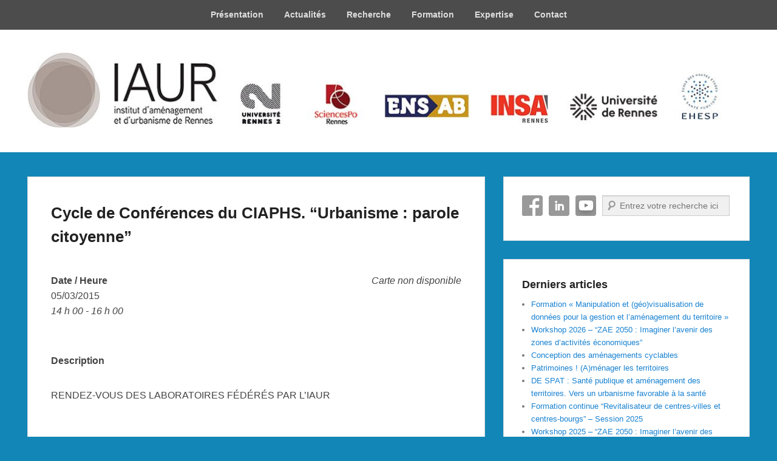

--- FILE ---
content_type: text/html; charset=UTF-8
request_url: http://www.iaur.fr/agenda/cycle-de-conferences-du-ciaphs-urbanisme-parole-citoyenne/?id=2126790825&ajaxCalendar=1&mo=04&yr=2024
body_size: 19284
content:
<!DOCTYPE html>
<html lang="fr-FR" prefix="og: http://ogp.me/ns# fb: http://ogp.me/ns/fb#">
<head>
<meta charset="UTF-8" />
<link rel="profile" href="http://gmpg.org/xfn/11" />
<link rel="pingback" href="http://www.iaur.fr/xmlrpc.php" />
<title>Cycle de Conférences du CIAPHS. &#8220;Urbanisme : parole citoyenne&#8221; &#8211; IAUR</title>
<meta name='robots' content='max-image-preview:large' />
	<style>img:is([sizes="auto" i], [sizes^="auto," i]) { contain-intrinsic-size: 3000px 1500px }</style>
	<meta name="viewport" content="width=device-width, initial-scale=1.0"><link rel='dns-prefetch' href='//www.iaur.fr' />
<link rel='dns-prefetch' href='//cdnjs.cloudflare.com' />
<link rel="alternate" type="application/rss+xml" title="IAUR &raquo; Flux" href="https://www.iaur.fr/feed/" />
<link rel="alternate" type="application/rss+xml" title="IAUR &raquo; Flux des commentaires" href="https://www.iaur.fr/comments/feed/" />
<script type="text/javascript">
/* <![CDATA[ */
window._wpemojiSettings = {"baseUrl":"https:\/\/s.w.org\/images\/core\/emoji\/16.0.1\/72x72\/","ext":".png","svgUrl":"https:\/\/s.w.org\/images\/core\/emoji\/16.0.1\/svg\/","svgExt":".svg","source":{"concatemoji":"http:\/\/www.iaur.fr\/wp-includes\/js\/wp-emoji-release.min.js?ver=6.8.3"}};
/*! This file is auto-generated */
!function(s,n){var o,i,e;function c(e){try{var t={supportTests:e,timestamp:(new Date).valueOf()};sessionStorage.setItem(o,JSON.stringify(t))}catch(e){}}function p(e,t,n){e.clearRect(0,0,e.canvas.width,e.canvas.height),e.fillText(t,0,0);var t=new Uint32Array(e.getImageData(0,0,e.canvas.width,e.canvas.height).data),a=(e.clearRect(0,0,e.canvas.width,e.canvas.height),e.fillText(n,0,0),new Uint32Array(e.getImageData(0,0,e.canvas.width,e.canvas.height).data));return t.every(function(e,t){return e===a[t]})}function u(e,t){e.clearRect(0,0,e.canvas.width,e.canvas.height),e.fillText(t,0,0);for(var n=e.getImageData(16,16,1,1),a=0;a<n.data.length;a++)if(0!==n.data[a])return!1;return!0}function f(e,t,n,a){switch(t){case"flag":return n(e,"\ud83c\udff3\ufe0f\u200d\u26a7\ufe0f","\ud83c\udff3\ufe0f\u200b\u26a7\ufe0f")?!1:!n(e,"\ud83c\udde8\ud83c\uddf6","\ud83c\udde8\u200b\ud83c\uddf6")&&!n(e,"\ud83c\udff4\udb40\udc67\udb40\udc62\udb40\udc65\udb40\udc6e\udb40\udc67\udb40\udc7f","\ud83c\udff4\u200b\udb40\udc67\u200b\udb40\udc62\u200b\udb40\udc65\u200b\udb40\udc6e\u200b\udb40\udc67\u200b\udb40\udc7f");case"emoji":return!a(e,"\ud83e\udedf")}return!1}function g(e,t,n,a){var r="undefined"!=typeof WorkerGlobalScope&&self instanceof WorkerGlobalScope?new OffscreenCanvas(300,150):s.createElement("canvas"),o=r.getContext("2d",{willReadFrequently:!0}),i=(o.textBaseline="top",o.font="600 32px Arial",{});return e.forEach(function(e){i[e]=t(o,e,n,a)}),i}function t(e){var t=s.createElement("script");t.src=e,t.defer=!0,s.head.appendChild(t)}"undefined"!=typeof Promise&&(o="wpEmojiSettingsSupports",i=["flag","emoji"],n.supports={everything:!0,everythingExceptFlag:!0},e=new Promise(function(e){s.addEventListener("DOMContentLoaded",e,{once:!0})}),new Promise(function(t){var n=function(){try{var e=JSON.parse(sessionStorage.getItem(o));if("object"==typeof e&&"number"==typeof e.timestamp&&(new Date).valueOf()<e.timestamp+604800&&"object"==typeof e.supportTests)return e.supportTests}catch(e){}return null}();if(!n){if("undefined"!=typeof Worker&&"undefined"!=typeof OffscreenCanvas&&"undefined"!=typeof URL&&URL.createObjectURL&&"undefined"!=typeof Blob)try{var e="postMessage("+g.toString()+"("+[JSON.stringify(i),f.toString(),p.toString(),u.toString()].join(",")+"));",a=new Blob([e],{type:"text/javascript"}),r=new Worker(URL.createObjectURL(a),{name:"wpTestEmojiSupports"});return void(r.onmessage=function(e){c(n=e.data),r.terminate(),t(n)})}catch(e){}c(n=g(i,f,p,u))}t(n)}).then(function(e){for(var t in e)n.supports[t]=e[t],n.supports.everything=n.supports.everything&&n.supports[t],"flag"!==t&&(n.supports.everythingExceptFlag=n.supports.everythingExceptFlag&&n.supports[t]);n.supports.everythingExceptFlag=n.supports.everythingExceptFlag&&!n.supports.flag,n.DOMReady=!1,n.readyCallback=function(){n.DOMReady=!0}}).then(function(){return e}).then(function(){var e;n.supports.everything||(n.readyCallback(),(e=n.source||{}).concatemoji?t(e.concatemoji):e.wpemoji&&e.twemoji&&(t(e.twemoji),t(e.wpemoji)))}))}((window,document),window._wpemojiSettings);
/* ]]> */
</script>
<style id='wp-emoji-styles-inline-css' type='text/css'>

	img.wp-smiley, img.emoji {
		display: inline !important;
		border: none !important;
		box-shadow: none !important;
		height: 1em !important;
		width: 1em !important;
		margin: 0 0.07em !important;
		vertical-align: -0.1em !important;
		background: none !important;
		padding: 0 !important;
	}
</style>
<link rel='stylesheet' id='wp-block-library-css' href='http://www.iaur.fr/wp-includes/css/dist/block-library/style.min.css?ver=6.8.3' type='text/css' media='all' />
<style id='wp-block-library-theme-inline-css' type='text/css'>
.wp-block-audio :where(figcaption){color:#555;font-size:13px;text-align:center}.is-dark-theme .wp-block-audio :where(figcaption){color:#ffffffa6}.wp-block-audio{margin:0 0 1em}.wp-block-code{border:1px solid #ccc;border-radius:4px;font-family:Menlo,Consolas,monaco,monospace;padding:.8em 1em}.wp-block-embed :where(figcaption){color:#555;font-size:13px;text-align:center}.is-dark-theme .wp-block-embed :where(figcaption){color:#ffffffa6}.wp-block-embed{margin:0 0 1em}.blocks-gallery-caption{color:#555;font-size:13px;text-align:center}.is-dark-theme .blocks-gallery-caption{color:#ffffffa6}:root :where(.wp-block-image figcaption){color:#555;font-size:13px;text-align:center}.is-dark-theme :root :where(.wp-block-image figcaption){color:#ffffffa6}.wp-block-image{margin:0 0 1em}.wp-block-pullquote{border-bottom:4px solid;border-top:4px solid;color:currentColor;margin-bottom:1.75em}.wp-block-pullquote cite,.wp-block-pullquote footer,.wp-block-pullquote__citation{color:currentColor;font-size:.8125em;font-style:normal;text-transform:uppercase}.wp-block-quote{border-left:.25em solid;margin:0 0 1.75em;padding-left:1em}.wp-block-quote cite,.wp-block-quote footer{color:currentColor;font-size:.8125em;font-style:normal;position:relative}.wp-block-quote:where(.has-text-align-right){border-left:none;border-right:.25em solid;padding-left:0;padding-right:1em}.wp-block-quote:where(.has-text-align-center){border:none;padding-left:0}.wp-block-quote.is-large,.wp-block-quote.is-style-large,.wp-block-quote:where(.is-style-plain){border:none}.wp-block-search .wp-block-search__label{font-weight:700}.wp-block-search__button{border:1px solid #ccc;padding:.375em .625em}:where(.wp-block-group.has-background){padding:1.25em 2.375em}.wp-block-separator.has-css-opacity{opacity:.4}.wp-block-separator{border:none;border-bottom:2px solid;margin-left:auto;margin-right:auto}.wp-block-separator.has-alpha-channel-opacity{opacity:1}.wp-block-separator:not(.is-style-wide):not(.is-style-dots){width:100px}.wp-block-separator.has-background:not(.is-style-dots){border-bottom:none;height:1px}.wp-block-separator.has-background:not(.is-style-wide):not(.is-style-dots){height:2px}.wp-block-table{margin:0 0 1em}.wp-block-table td,.wp-block-table th{word-break:normal}.wp-block-table :where(figcaption){color:#555;font-size:13px;text-align:center}.is-dark-theme .wp-block-table :where(figcaption){color:#ffffffa6}.wp-block-video :where(figcaption){color:#555;font-size:13px;text-align:center}.is-dark-theme .wp-block-video :where(figcaption){color:#ffffffa6}.wp-block-video{margin:0 0 1em}:root :where(.wp-block-template-part.has-background){margin-bottom:0;margin-top:0;padding:1.25em 2.375em}
</style>
<style id='classic-theme-styles-inline-css' type='text/css'>
/*! This file is auto-generated */
.wp-block-button__link{color:#fff;background-color:#32373c;border-radius:9999px;box-shadow:none;text-decoration:none;padding:calc(.667em + 2px) calc(1.333em + 2px);font-size:1.125em}.wp-block-file__button{background:#32373c;color:#fff;text-decoration:none}
</style>
<style id='global-styles-inline-css' type='text/css'>
:root{--wp--preset--aspect-ratio--square: 1;--wp--preset--aspect-ratio--4-3: 4/3;--wp--preset--aspect-ratio--3-4: 3/4;--wp--preset--aspect-ratio--3-2: 3/2;--wp--preset--aspect-ratio--2-3: 2/3;--wp--preset--aspect-ratio--16-9: 16/9;--wp--preset--aspect-ratio--9-16: 9/16;--wp--preset--color--black: #000000;--wp--preset--color--cyan-bluish-gray: #abb8c3;--wp--preset--color--white: #ffffff;--wp--preset--color--pale-pink: #f78da7;--wp--preset--color--vivid-red: #cf2e2e;--wp--preset--color--luminous-vivid-orange: #ff6900;--wp--preset--color--luminous-vivid-amber: #fcb900;--wp--preset--color--light-green-cyan: #7bdcb5;--wp--preset--color--vivid-green-cyan: #00d084;--wp--preset--color--pale-cyan-blue: #8ed1fc;--wp--preset--color--vivid-cyan-blue: #0693e3;--wp--preset--color--vivid-purple: #9b51e0;--wp--preset--gradient--vivid-cyan-blue-to-vivid-purple: linear-gradient(135deg,rgba(6,147,227,1) 0%,rgb(155,81,224) 100%);--wp--preset--gradient--light-green-cyan-to-vivid-green-cyan: linear-gradient(135deg,rgb(122,220,180) 0%,rgb(0,208,130) 100%);--wp--preset--gradient--luminous-vivid-amber-to-luminous-vivid-orange: linear-gradient(135deg,rgba(252,185,0,1) 0%,rgba(255,105,0,1) 100%);--wp--preset--gradient--luminous-vivid-orange-to-vivid-red: linear-gradient(135deg,rgba(255,105,0,1) 0%,rgb(207,46,46) 100%);--wp--preset--gradient--very-light-gray-to-cyan-bluish-gray: linear-gradient(135deg,rgb(238,238,238) 0%,rgb(169,184,195) 100%);--wp--preset--gradient--cool-to-warm-spectrum: linear-gradient(135deg,rgb(74,234,220) 0%,rgb(151,120,209) 20%,rgb(207,42,186) 40%,rgb(238,44,130) 60%,rgb(251,105,98) 80%,rgb(254,248,76) 100%);--wp--preset--gradient--blush-light-purple: linear-gradient(135deg,rgb(255,206,236) 0%,rgb(152,150,240) 100%);--wp--preset--gradient--blush-bordeaux: linear-gradient(135deg,rgb(254,205,165) 0%,rgb(254,45,45) 50%,rgb(107,0,62) 100%);--wp--preset--gradient--luminous-dusk: linear-gradient(135deg,rgb(255,203,112) 0%,rgb(199,81,192) 50%,rgb(65,88,208) 100%);--wp--preset--gradient--pale-ocean: linear-gradient(135deg,rgb(255,245,203) 0%,rgb(182,227,212) 50%,rgb(51,167,181) 100%);--wp--preset--gradient--electric-grass: linear-gradient(135deg,rgb(202,248,128) 0%,rgb(113,206,126) 100%);--wp--preset--gradient--midnight: linear-gradient(135deg,rgb(2,3,129) 0%,rgb(40,116,252) 100%);--wp--preset--font-size--small: 13px;--wp--preset--font-size--medium: 20px;--wp--preset--font-size--large: 28px;--wp--preset--font-size--x-large: 42px;--wp--preset--font-size--normal: 16px;--wp--preset--font-size--huge: 36px;--wp--preset--spacing--20: 0.44rem;--wp--preset--spacing--30: 0.67rem;--wp--preset--spacing--40: 1rem;--wp--preset--spacing--50: 1.5rem;--wp--preset--spacing--60: 2.25rem;--wp--preset--spacing--70: 3.38rem;--wp--preset--spacing--80: 5.06rem;--wp--preset--shadow--natural: 6px 6px 9px rgba(0, 0, 0, 0.2);--wp--preset--shadow--deep: 12px 12px 50px rgba(0, 0, 0, 0.4);--wp--preset--shadow--sharp: 6px 6px 0px rgba(0, 0, 0, 0.2);--wp--preset--shadow--outlined: 6px 6px 0px -3px rgba(255, 255, 255, 1), 6px 6px rgba(0, 0, 0, 1);--wp--preset--shadow--crisp: 6px 6px 0px rgba(0, 0, 0, 1);}:where(.is-layout-flex){gap: 0.5em;}:where(.is-layout-grid){gap: 0.5em;}body .is-layout-flex{display: flex;}.is-layout-flex{flex-wrap: wrap;align-items: center;}.is-layout-flex > :is(*, div){margin: 0;}body .is-layout-grid{display: grid;}.is-layout-grid > :is(*, div){margin: 0;}:where(.wp-block-columns.is-layout-flex){gap: 2em;}:where(.wp-block-columns.is-layout-grid){gap: 2em;}:where(.wp-block-post-template.is-layout-flex){gap: 1.25em;}:where(.wp-block-post-template.is-layout-grid){gap: 1.25em;}.has-black-color{color: var(--wp--preset--color--black) !important;}.has-cyan-bluish-gray-color{color: var(--wp--preset--color--cyan-bluish-gray) !important;}.has-white-color{color: var(--wp--preset--color--white) !important;}.has-pale-pink-color{color: var(--wp--preset--color--pale-pink) !important;}.has-vivid-red-color{color: var(--wp--preset--color--vivid-red) !important;}.has-luminous-vivid-orange-color{color: var(--wp--preset--color--luminous-vivid-orange) !important;}.has-luminous-vivid-amber-color{color: var(--wp--preset--color--luminous-vivid-amber) !important;}.has-light-green-cyan-color{color: var(--wp--preset--color--light-green-cyan) !important;}.has-vivid-green-cyan-color{color: var(--wp--preset--color--vivid-green-cyan) !important;}.has-pale-cyan-blue-color{color: var(--wp--preset--color--pale-cyan-blue) !important;}.has-vivid-cyan-blue-color{color: var(--wp--preset--color--vivid-cyan-blue) !important;}.has-vivid-purple-color{color: var(--wp--preset--color--vivid-purple) !important;}.has-black-background-color{background-color: var(--wp--preset--color--black) !important;}.has-cyan-bluish-gray-background-color{background-color: var(--wp--preset--color--cyan-bluish-gray) !important;}.has-white-background-color{background-color: var(--wp--preset--color--white) !important;}.has-pale-pink-background-color{background-color: var(--wp--preset--color--pale-pink) !important;}.has-vivid-red-background-color{background-color: var(--wp--preset--color--vivid-red) !important;}.has-luminous-vivid-orange-background-color{background-color: var(--wp--preset--color--luminous-vivid-orange) !important;}.has-luminous-vivid-amber-background-color{background-color: var(--wp--preset--color--luminous-vivid-amber) !important;}.has-light-green-cyan-background-color{background-color: var(--wp--preset--color--light-green-cyan) !important;}.has-vivid-green-cyan-background-color{background-color: var(--wp--preset--color--vivid-green-cyan) !important;}.has-pale-cyan-blue-background-color{background-color: var(--wp--preset--color--pale-cyan-blue) !important;}.has-vivid-cyan-blue-background-color{background-color: var(--wp--preset--color--vivid-cyan-blue) !important;}.has-vivid-purple-background-color{background-color: var(--wp--preset--color--vivid-purple) !important;}.has-black-border-color{border-color: var(--wp--preset--color--black) !important;}.has-cyan-bluish-gray-border-color{border-color: var(--wp--preset--color--cyan-bluish-gray) !important;}.has-white-border-color{border-color: var(--wp--preset--color--white) !important;}.has-pale-pink-border-color{border-color: var(--wp--preset--color--pale-pink) !important;}.has-vivid-red-border-color{border-color: var(--wp--preset--color--vivid-red) !important;}.has-luminous-vivid-orange-border-color{border-color: var(--wp--preset--color--luminous-vivid-orange) !important;}.has-luminous-vivid-amber-border-color{border-color: var(--wp--preset--color--luminous-vivid-amber) !important;}.has-light-green-cyan-border-color{border-color: var(--wp--preset--color--light-green-cyan) !important;}.has-vivid-green-cyan-border-color{border-color: var(--wp--preset--color--vivid-green-cyan) !important;}.has-pale-cyan-blue-border-color{border-color: var(--wp--preset--color--pale-cyan-blue) !important;}.has-vivid-cyan-blue-border-color{border-color: var(--wp--preset--color--vivid-cyan-blue) !important;}.has-vivid-purple-border-color{border-color: var(--wp--preset--color--vivid-purple) !important;}.has-vivid-cyan-blue-to-vivid-purple-gradient-background{background: var(--wp--preset--gradient--vivid-cyan-blue-to-vivid-purple) !important;}.has-light-green-cyan-to-vivid-green-cyan-gradient-background{background: var(--wp--preset--gradient--light-green-cyan-to-vivid-green-cyan) !important;}.has-luminous-vivid-amber-to-luminous-vivid-orange-gradient-background{background: var(--wp--preset--gradient--luminous-vivid-amber-to-luminous-vivid-orange) !important;}.has-luminous-vivid-orange-to-vivid-red-gradient-background{background: var(--wp--preset--gradient--luminous-vivid-orange-to-vivid-red) !important;}.has-very-light-gray-to-cyan-bluish-gray-gradient-background{background: var(--wp--preset--gradient--very-light-gray-to-cyan-bluish-gray) !important;}.has-cool-to-warm-spectrum-gradient-background{background: var(--wp--preset--gradient--cool-to-warm-spectrum) !important;}.has-blush-light-purple-gradient-background{background: var(--wp--preset--gradient--blush-light-purple) !important;}.has-blush-bordeaux-gradient-background{background: var(--wp--preset--gradient--blush-bordeaux) !important;}.has-luminous-dusk-gradient-background{background: var(--wp--preset--gradient--luminous-dusk) !important;}.has-pale-ocean-gradient-background{background: var(--wp--preset--gradient--pale-ocean) !important;}.has-electric-grass-gradient-background{background: var(--wp--preset--gradient--electric-grass) !important;}.has-midnight-gradient-background{background: var(--wp--preset--gradient--midnight) !important;}.has-small-font-size{font-size: var(--wp--preset--font-size--small) !important;}.has-medium-font-size{font-size: var(--wp--preset--font-size--medium) !important;}.has-large-font-size{font-size: var(--wp--preset--font-size--large) !important;}.has-x-large-font-size{font-size: var(--wp--preset--font-size--x-large) !important;}
:where(.wp-block-post-template.is-layout-flex){gap: 1.25em;}:where(.wp-block-post-template.is-layout-grid){gap: 1.25em;}
:where(.wp-block-columns.is-layout-flex){gap: 2em;}:where(.wp-block-columns.is-layout-grid){gap: 2em;}
:root :where(.wp-block-pullquote){font-size: 1.5em;line-height: 1.6;}
</style>
<link rel='stylesheet' id='events-manager-css' href='http://www.iaur.fr/wp-content/plugins/events-manager/includes/css/events-manager.min.css?ver=6.4.10.2' type='text/css' media='all' />
<style id='events-manager-inline-css' type='text/css'>
body .em { --font-family : inherit; --font-weight : inherit; --font-size : 1em; --line-height : inherit; }
</style>
<link rel='stylesheet' id='font-awesome-four-css' href='http://www.iaur.fr/wp-content/plugins/font-awesome-4-menus/css/font-awesome.min.css?ver=4.7.0' type='text/css' media='all' />
<link rel='stylesheet' id='wordpress-gdpr-css' href='http://www.iaur.fr/wp-content/plugins/wordpress-gdpr/public/css/wordpress-gdpr-public.css?ver=1.9.31' type='text/css' media='all' />
<link rel='stylesheet' id='font-awesome-css' href='https://cdnjs.cloudflare.com/ajax/libs/font-awesome/4.7.0/css/font-awesome.min.css?ver=4.7.0' type='text/css' media='all' />
<link rel='stylesheet' id='wordpress-gdpr-custom-css' href='http://www.iaur.fr/wp-content/plugins/wordpress-gdpr/public/css/wordpress-gdpr-custom.css?ver=1.9.31' type='text/css' media='all' />
<link rel='stylesheet' id='parent-style-css' href='http://www.iaur.fr/wp-content/themes/catch-evolution/style.css?ver=6.8.3' type='text/css' media='all' />
<link rel='stylesheet' id='catch-evolution-style-css' href='http://www.iaur.fr/wp-content/themes/IAUR/style.css?ver=20240403-84828' type='text/css' media='all' />
<link rel='stylesheet' id='catch-evolution-block-style-css' href='http://www.iaur.fr/wp-content/themes/catch-evolution/css/blocks.css?ver=1.0' type='text/css' media='all' />
<link rel='stylesheet' id='genericons-css' href='http://www.iaur.fr/wp-content/themes/catch-evolution/genericons/genericons.css?ver=3.4.1' type='text/css' media='all' />
<link rel='stylesheet' id='catchevolution-responsive-css' href='http://www.iaur.fr/wp-content/themes/catch-evolution/css/responsive.css?ver=6.8.3' type='text/css' media='all' />
<link rel='stylesheet' id='heateor_sss_frontend_css-css' href='http://www.iaur.fr/wp-content/plugins/sassy-social-share/public/css/sassy-social-share-public.css?ver=3.3.64' type='text/css' media='all' />
<style id='heateor_sss_frontend_css-inline-css' type='text/css'>
.heateor_sss_button_instagram span.heateor_sss_svg,a.heateor_sss_instagram span.heateor_sss_svg{background:radial-gradient(circle at 30% 107%,#fdf497 0,#fdf497 5%,#fd5949 45%,#d6249f 60%,#285aeb 90%)}.heateor_sss_horizontal_sharing .heateor_sss_svg,.heateor_sss_standard_follow_icons_container .heateor_sss_svg{color:#fff;border-width:0px;border-style:solid;border-color:transparent}.heateor_sss_horizontal_sharing .heateorSssTCBackground{color:#666}.heateor_sss_horizontal_sharing span.heateor_sss_svg:hover,.heateor_sss_standard_follow_icons_container span.heateor_sss_svg:hover{border-color:transparent;}.heateor_sss_vertical_sharing span.heateor_sss_svg,.heateor_sss_floating_follow_icons_container span.heateor_sss_svg{color:#fff;border-width:0px;border-style:solid;border-color:transparent;}.heateor_sss_vertical_sharing .heateorSssTCBackground{color:#666;}.heateor_sss_vertical_sharing span.heateor_sss_svg:hover,.heateor_sss_floating_follow_icons_container span.heateor_sss_svg:hover{border-color:transparent;}@media screen and (max-width:783px) {.heateor_sss_vertical_sharing{display:none!important}}
</style>
<script type="text/javascript" src="http://www.iaur.fr/wp-includes/js/jquery/jquery.min.js?ver=3.7.1" id="jquery-core-js"></script>
<script type="text/javascript" src="http://www.iaur.fr/wp-includes/js/jquery/jquery-migrate.min.js?ver=3.4.1" id="jquery-migrate-js"></script>
<script type="text/javascript" src="http://www.iaur.fr/wp-includes/js/jquery/ui/core.min.js?ver=1.13.3" id="jquery-ui-core-js"></script>
<script type="text/javascript" src="http://www.iaur.fr/wp-includes/js/jquery/ui/mouse.min.js?ver=1.13.3" id="jquery-ui-mouse-js"></script>
<script type="text/javascript" src="http://www.iaur.fr/wp-includes/js/jquery/ui/sortable.min.js?ver=1.13.3" id="jquery-ui-sortable-js"></script>
<script type="text/javascript" src="http://www.iaur.fr/wp-includes/js/jquery/ui/datepicker.min.js?ver=1.13.3" id="jquery-ui-datepicker-js"></script>
<script type="text/javascript" id="jquery-ui-datepicker-js-after">
/* <![CDATA[ */
jQuery(function(jQuery){jQuery.datepicker.setDefaults({"closeText":"Fermer","currentText":"Aujourd\u2019hui","monthNames":["janvier","f\u00e9vrier","mars","avril","mai","juin","juillet","ao\u00fbt","septembre","octobre","novembre","d\u00e9cembre"],"monthNamesShort":["Jan","F\u00e9v","Mar","Avr","Mai","Juin","Juil","Ao\u00fbt","Sep","Oct","Nov","D\u00e9c"],"nextText":"Suivant","prevText":"Pr\u00e9c\u00e9dent","dayNames":["dimanche","lundi","mardi","mercredi","jeudi","vendredi","samedi"],"dayNamesShort":["dim","lun","mar","mer","jeu","ven","sam"],"dayNamesMin":["D","L","M","M","J","V","S"],"dateFormat":"d MM yy","firstDay":1,"isRTL":false});});
/* ]]> */
</script>
<script type="text/javascript" src="http://www.iaur.fr/wp-includes/js/jquery/ui/resizable.min.js?ver=1.13.3" id="jquery-ui-resizable-js"></script>
<script type="text/javascript" src="http://www.iaur.fr/wp-includes/js/jquery/ui/draggable.min.js?ver=1.13.3" id="jquery-ui-draggable-js"></script>
<script type="text/javascript" src="http://www.iaur.fr/wp-includes/js/jquery/ui/controlgroup.min.js?ver=1.13.3" id="jquery-ui-controlgroup-js"></script>
<script type="text/javascript" src="http://www.iaur.fr/wp-includes/js/jquery/ui/checkboxradio.min.js?ver=1.13.3" id="jquery-ui-checkboxradio-js"></script>
<script type="text/javascript" src="http://www.iaur.fr/wp-includes/js/jquery/ui/button.min.js?ver=1.13.3" id="jquery-ui-button-js"></script>
<script type="text/javascript" src="http://www.iaur.fr/wp-includes/js/jquery/ui/dialog.min.js?ver=1.13.3" id="jquery-ui-dialog-js"></script>
<script type="text/javascript" id="events-manager-js-extra">
/* <![CDATA[ */
var EM = {"ajaxurl":"https:\/\/www.iaur.fr\/wp-admin\/admin-ajax.php","locationajaxurl":"https:\/\/www.iaur.fr\/wp-admin\/admin-ajax.php?action=locations_search","firstDay":"1","locale":"fr","dateFormat":"yy-mm-dd","ui_css":"http:\/\/www.iaur.fr\/wp-content\/plugins\/events-manager\/includes\/css\/jquery-ui\/build.min.css","show24hours":"1","is_ssl":"","autocomplete_limit":"10","calendar":{"breakpoints":{"small":560,"medium":908,"large":false}},"phone":"","datepicker":{"format":"d\/m\/Y","locale":"fr"},"search":{"breakpoints":{"small":650,"medium":850,"full":false}},"url":"http:\/\/www.iaur.fr\/wp-content\/plugins\/events-manager","google_maps_api":"AIzaSyBgeopH_wiK3xg2blP1bSyulvzPlqn8uhA","txt_search":"Recherche","txt_searching":"Recherche en cours\u2026","txt_loading":"Chargement en cours\u2026"};
/* ]]> */
</script>
<script type="text/javascript" src="http://www.iaur.fr/wp-content/plugins/events-manager/includes/js/events-manager.js?ver=6.4.10.2" id="events-manager-js"></script>
<script type="text/javascript" src="http://www.iaur.fr/wp-content/plugins/events-manager/includes/external/flatpickr/l10n/fr.js?ver=6.4.10.2" id="em-flatpickr-localization-js"></script>
<script type="text/javascript" id="catchevolution-menu-js-extra">
/* <![CDATA[ */
var screenReaderText = {"expand":"ouvrir le sous-menu","collapse":"fermer le sous-menu"};
/* ]]> */
</script>
<script type="text/javascript" src="http://www.iaur.fr/wp-content/themes/catch-evolution/js/catchevolution-menu.min.js?ver=20171025" id="catchevolution-menu-js"></script>
<!--[if lt IE 9]>
<script type="text/javascript" src="http://www.iaur.fr/wp-content/themes/catch-evolution/js/catchevolution-ielte8.min.js?ver=3.7.3" id="catchevolution-html5-js"></script>
<![endif]-->
<!--[if lte IE 6]>
<script type="text/javascript" src="http://www.iaur.fr/wp-content/themes/catch-evolution/js/pngfix.min.js?ver=6.8.3" id="catchevolution-pngfix-js"></script>
<![endif]-->
<link rel="https://api.w.org/" href="https://www.iaur.fr/wp-json/" /><link rel="EditURI" type="application/rsd+xml" title="RSD" href="https://www.iaur.fr/xmlrpc.php?rsd" />
<meta name="generator" content="WordPress 6.8.3" />
<link rel="canonical" href="https://www.iaur.fr/agenda/cycle-de-conferences-du-ciaphs-urbanisme-parole-citoyenne/" />
<link rel='shortlink' href='https://www.iaur.fr/?p=4293' />
<link rel="alternate" title="oEmbed (JSON)" type="application/json+oembed" href="https://www.iaur.fr/wp-json/oembed/1.0/embed?url=https%3A%2F%2Fwww.iaur.fr%2Fagenda%2Fcycle-de-conferences-du-ciaphs-urbanisme-parole-citoyenne%2F" />
<link rel="alternate" title="oEmbed (XML)" type="text/xml+oembed" href="https://www.iaur.fr/wp-json/oembed/1.0/embed?url=https%3A%2F%2Fwww.iaur.fr%2Fagenda%2Fcycle-de-conferences-du-ciaphs-urbanisme-parole-citoyenne%2F&#038;format=xml" />
<!-- refreshing cache -->	<style type="text/css">
			#site-details {
			position: absolute !important;
			clip: rect(1px 1px 1px 1px); /* IE6, IE7 */
			clip: rect(1px, 1px, 1px, 1px);
		}
		</style>
	<style type="text/css" id="custom-background-css">
body.custom-background { background-color: #1286b7; }
</style>
	
<!-- START - Open Graph and Twitter Card Tags 3.3.3 -->
 <!-- Facebook Open Graph -->
  <meta property="og:locale" content="fr_FR"/>
  <meta property="og:site_name" content="IAUR"/>
  <meta property="og:title" content="Cycle de Conférences du CIAPHS. &quot;Urbanisme : parole citoyenne&quot;"/>
  <meta property="og:url" content="https://www.iaur.fr/agenda/cycle-de-conferences-du-ciaphs-urbanisme-parole-citoyenne/"/>
  <meta property="og:type" content="article"/>
  <meta property="og:description" content="RENDEZ-VOUS DES LABORATOIRES FÉDÉRÉS PAR L&#039;IAUR

 



 

Le Centre Interdisciplinaire d’Analyse des Processus Humains et Sociaux (CIAPHS) dirigé par Jean-Yves DARTIGUENAVE, professeur de sociologie à l’Université de Rennes 2, regroupe un ensemble d’enseignants-chercheurs issus de plusieurs d"/>
  <meta property="og:image" content="http://www.iaur.fr/wp-content/uploads/2023/05/IAUR.jpg"/>
  <meta property="og:image:url" content="http://www.iaur.fr/wp-content/uploads/2023/05/IAUR.jpg"/>
  <meta property="article:publisher" content="https://www.facebook.com/iaur.rennes"/>
 <!-- Google+ / Schema.org -->
 <!-- Twitter Cards -->
  <meta name="twitter:title" content="Cycle de Conférences du CIAPHS. &quot;Urbanisme : parole citoyenne&quot;"/>
  <meta name="twitter:url" content="https://www.iaur.fr/agenda/cycle-de-conferences-du-ciaphs-urbanisme-parole-citoyenne/"/>
  <meta name="twitter:description" content="RENDEZ-VOUS DES LABORATOIRES FÉDÉRÉS PAR L&#039;IAUR

 



 

Le Centre Interdisciplinaire d’Analyse des Processus Humains et Sociaux (CIAPHS) dirigé par Jean-Yves DARTIGUENAVE, professeur de sociologie à l’Université de Rennes 2, regroupe un ensemble d’enseignants-chercheurs issus de plusieurs d"/>
  <meta name="twitter:image" content="http://www.iaur.fr/wp-content/uploads/2023/05/IAUR.jpg"/>
  <meta name="twitter:card" content="summary_large_image"/>
  <meta name="twitter:site" content="@IAURennes"/>
 <!-- SEO -->
 <!-- Misc. tags -->
 <!-- is_singular -->
<!-- END - Open Graph and Twitter Card Tags 3.3.3 -->
	
</head>

<body class="wp-singular event-template-default single single-event postid-4293 custom-background wp-custom-logo wp-embed-responsive wp-theme-catch-evolution wp-child-theme-IAUR has-header-top right-sidebar">



<div id="page" class="hfeed site">

	
            <div id="fixed-header-top" class="full-menu">
            <div class="wrapper">
                
                <div id="access-top" class="menu-access-wrap clearfix">
                    <div id="mobile-top-menu" class="mobile-menu-anchor top-menu">
                        <button id="menu-toggle-top" class="genericon genericon-menu">
                            <span class="mobile-menu-text">Menu</span>
                        </button>
                    </div><!-- #mobile-top-menu -->

                    <div id="site-top-menu" class="site-menu">
                        <nav id="access-top-menu" class="top-navigation" role="navigation" aria-label="Menu du haut">
                                <h3 class="screen-reader-text">Menu du haut</h3>
                                <ul id="top-nav" class="menu"><li id="menu-item-5697" class="menu-item menu-item-type-post_type menu-item-object-page menu-item-has-children menu-item-5697"><a href="https://www.iaur.fr/presentation/">Présentation</a>
<ul class="sub-menu">
	<li id="menu-item-1218" class="menu-item menu-item-type-post_type menu-item-object-page menu-item-1218"><a href="https://www.iaur.fr/fonctionnement/">Fonctionnement</a></li>
	<li id="menu-item-1217" class="menu-item menu-item-type-post_type menu-item-object-page menu-item-1217"><a href="https://www.iaur.fr/contacts-equipe/">Équipe</a></li>
</ul>
</li>
<li id="menu-item-1649" class="menu-item menu-item-type-taxonomy menu-item-object-category menu-item-1649"><a href="https://www.iaur.fr/category/actualites/">Actualités</a></li>
<li id="menu-item-1250" class="menu-item menu-item-type-post_type menu-item-object-page menu-item-has-children menu-item-1250"><a href="https://www.iaur.fr/recherche/">Recherche</a>
<ul class="sub-menu">
	<li id="menu-item-1256" class="menu-item menu-item-type-post_type menu-item-object-page menu-item-1256"><a href="https://www.iaur.fr/recherche/laboratoires/">Laboratoires</a></li>
	<li id="menu-item-5723" class="menu-item menu-item-type-post_type menu-item-object-page menu-item-5723"><a href="https://www.iaur.fr/recherche/ami-terre-crue-rd-ecomaterre/">R&#038;D ECOMATERRE</a></li>
	<li id="menu-item-1253" class="menu-item menu-item-type-post_type menu-item-object-page menu-item-has-children menu-item-1253"><a href="https://www.iaur.fr/recherche/les-rencontres-de-la-recherche/">Rencontres de la Recherche</a>
	<ul class="sub-menu">
		<li id="menu-item-4500" class="menu-item menu-item-type-post_type menu-item-object-page menu-item-has-children menu-item-4500"><a href="https://www.iaur.fr/aperau-2015/">APERAU 2015</a>
		<ul class="sub-menu">
			<li id="menu-item-4505" class="menu-item menu-item-type-post_type menu-item-object-page menu-item-4505"><a href="https://www.iaur.fr/aperau-2015/presentation-evenement/">Présentation et programme de l&#8217;événement</a></li>
			<li id="menu-item-4517" class="menu-item menu-item-type-post_type menu-item-object-page menu-item-4517"><a href="https://www.iaur.fr/aperau-2015/evenement-scientifique/">Evénements scientifiques</a></li>
			<li id="menu-item-4756" class="menu-item menu-item-type-post_type menu-item-object-page menu-item-4756"><a href="https://www.iaur.fr/aperau-2015/revivez-evenement/">Revivez l’événement !</a></li>
		</ul>
</li>
		<li id="menu-item-1963" class="menu-item menu-item-type-taxonomy menu-item-object-category menu-item-1963"><a href="https://www.iaur.fr/category/rencontres-de-la-recherche/">Toutes les Rencontres</a></li>
	</ul>
</li>
	<li id="menu-item-10355" class="menu-item menu-item-type-post_type menu-item-object-page menu-item-10355"><a href="https://www.iaur.fr/revue-place-publique-rennes/">Revue Place publique Rennes </a></li>
</ul>
</li>
<li id="menu-item-1228" class="menu-item menu-item-type-post_type menu-item-object-page menu-item-has-children menu-item-1228"><a href="https://www.iaur.fr/formation/">Formation</a>
<ul class="sub-menu">
	<li id="menu-item-2434" class="menu-item menu-item-type-post_type menu-item-object-page menu-item-2434"><a href="https://www.iaur.fr/formation/initiale/">Formation initiale</a></li>
	<li id="menu-item-10366" class="menu-item menu-item-type-post_type menu-item-object-page menu-item-10366"><a href="https://www.iaur.fr/ateliers-communs-ensab-moui/">Ateliers communs ENSAB/MOUI</a></li>
	<li id="menu-item-1229" class="menu-item menu-item-type-post_type menu-item-object-page menu-item-has-children menu-item-1229"><a href="https://www.iaur.fr/formation/formation-continue/">Formation continue</a>
	<ul class="sub-menu">
		<li id="menu-item-11026" class="menu-item menu-item-type-post_type menu-item-object-page menu-item-11026"><a href="https://www.iaur.fr/patrimoines-amenager-les-territoires/">Patrimoines ! (A)ménager les territoires</a></li>
		<li id="menu-item-6097" class="menu-item menu-item-type-post_type menu-item-object-page menu-item-6097"><a href="https://www.iaur.fr/formation/formation-continue/spat-sante-publique-amenagement-territoire/">Santé publique et aménagement du territoire (SPAT)</a></li>
		<li id="menu-item-11027" class="menu-item menu-item-type-post_type menu-item-object-page menu-item-11027"><a href="https://www.iaur.fr/amenagements_cyclables/">Conception des aménagements cyclables</a></li>
		<li id="menu-item-8934" class="menu-item menu-item-type-post_type menu-item-object-page menu-item-8934"><a href="https://www.iaur.fr/formation/formation-continue/formation-donnees-territoriales-2026/">« Manipulation et (géo)visualisation de données numériques pour la gestion et l&#8217;aménagement du territoire&#8221;</a></li>
		<li id="menu-item-6082" class="menu-item menu-item-type-post_type menu-item-object-page menu-item-6082"><a href="https://www.iaur.fr/formation/formation-continue/revitaliseur-de-centres-villes-centres-bourgs/">&#8220;Revitaliseur de centre-ville &#038; centre bourg&#8221;</a></li>
	</ul>
</li>
	<li id="menu-item-1230" class="menu-item menu-item-type-post_type menu-item-object-page menu-item-has-children menu-item-1230"><a href="https://www.iaur.fr/formation/cours-publics-conferences/">Cycle de Conférences et rencontres</a>
	<ul class="sub-menu">
		<li id="menu-item-7476" class="menu-item menu-item-type-post_type menu-item-object-page menu-item-7476"><a href="https://www.iaur.fr/formation/cycle-materiaux/">Cycle et Guide matériaux</a></li>
		<li id="menu-item-2249" class="menu-item menu-item-type-taxonomy menu-item-object-category menu-item-2249"><a href="https://www.iaur.fr/category/formations-grand-public/">Tous les événements</a></li>
	</ul>
</li>
	<li id="menu-item-1224" class="menu-item menu-item-type-post_type menu-item-object-page menu-item-has-children menu-item-1224"><a href="https://www.iaur.fr/formation/workshops/">Workshops de l’IAUR</a>
	<ul class="sub-menu">
		<li id="menu-item-2245" class="menu-item menu-item-type-taxonomy menu-item-object-category menu-item-2245"><a href="https://www.iaur.fr/category/workshops-de-l-iaur/">Tous les Workshops</a></li>
	</ul>
</li>
	<li id="menu-item-1223" class="menu-item menu-item-type-post_type menu-item-object-page menu-item-has-children menu-item-1223"><a href="https://www.iaur.fr/formation/rencontres-de-l-iaur/">Rencontres de l’IAUR</a>
	<ul class="sub-menu">
		<li id="menu-item-2212" class="menu-item menu-item-type-taxonomy menu-item-object-category menu-item-2212"><a href="https://www.iaur.fr/category/rencontres-de-l-iaur/">Toutes les Rencontres</a></li>
	</ul>
</li>
</ul>
</li>
<li id="menu-item-1238" class="menu-item menu-item-type-post_type menu-item-object-page menu-item-has-children menu-item-1238"><a href="https://www.iaur.fr/expertise/">Expertise</a>
<ul class="sub-menu">
	<li id="menu-item-1242" class="menu-item menu-item-type-post_type menu-item-object-page menu-item-has-children menu-item-1242"><a href="https://www.iaur.fr/expertise/missions-expertise/">Missions</a>
	<ul class="sub-menu">
		<li id="menu-item-10539" class="menu-item menu-item-type-post_type menu-item-object-page menu-item-10539"><a href="https://www.iaur.fr/fiches-synthetiques-isadora/">Fiches synthétiques du Guide ISadOrA</a></li>
		<li id="menu-item-10451" class="menu-item menu-item-type-post_type menu-item-object-page menu-item-10451"><a href="https://www.iaur.fr/maurepas-gros-chene/">Maurepas – Gros Chêne</a></li>
		<li id="menu-item-4910" class="menu-item menu-item-type-taxonomy menu-item-object-category menu-item-has-children menu-item-4910"><a href="https://www.iaur.fr/category/missions-expertise/">Archives des Missions</a>
		<ul class="sub-menu">
			<li id="menu-item-5799" class="menu-item menu-item-type-post_type menu-item-object-page menu-item-5799"><a href="https://www.iaur.fr/expertise/missions-expertise/le-mene/">Le Mené</a></li>
			<li id="menu-item-5903" class="menu-item menu-item-type-post_type menu-item-object-page menu-item-5903"><a href="https://www.iaur.fr/expertise/missions-expertise/accompagnement-revitalisation-coeur-ville-lannilis-paimpol/">Lannilis &#038; Paimpol</a></li>
			<li id="menu-item-1249" class="menu-item menu-item-type-post_type menu-item-object-page menu-item-has-children menu-item-1249"><a href="https://www.iaur.fr/expertise/missions-expertise/zac-courrouze/">La Courrouze</a>
			<ul class="sub-menu">
				<li id="menu-item-2460" class="menu-item menu-item-type-taxonomy menu-item-object-category menu-item-2460"><a href="https://www.iaur.fr/category/zac-la-courrouze/">Toutes les actions</a></li>
			</ul>
</li>
		</ul>
</li>
	</ul>
</li>
</ul>
</li>
<li id="menu-item-2534" class="menu-item menu-item-type-post_type menu-item-object-page menu-item-2534"><a href="https://www.iaur.fr/contact/">Contact</a></li>
</ul>                        </nav><!-- #access -->
                    </div><!-- #site-top-menu -->

                </div><!-- #access-top -->
            </div><!-- .wrapper -->
        </div><!-- #fixed-header-top -->
    
	<header id="branding" role="banner">
    	
    	<div id="header-content" class="clearfix">

        	<div class="wrapper">
				<div id="logo-wrap" class="clearfix"><!-- refreshing transient cache -->
				<div id="site-logo" class="title-disable"><a href="https://www.iaur.fr/" class="custom-logo-link" rel="home"><img width="1200" height="126" src="https://www.iaur.fr/wp-content/uploads/2023/01/cropped-Banniere-Site_-Janvier-2023_VF.jpg" class="custom-logo" alt="IAUR" decoding="async" fetchpriority="high" srcset="https://www.iaur.fr/wp-content/uploads/2023/01/cropped-Banniere-Site_-Janvier-2023_VF.jpg 1200w, https://www.iaur.fr/wp-content/uploads/2023/01/cropped-Banniere-Site_-Janvier-2023_VF-300x32.jpg 300w, https://www.iaur.fr/wp-content/uploads/2023/01/cropped-Banniere-Site_-Janvier-2023_VF-768x81.jpg 768w, https://www.iaur.fr/wp-content/uploads/2023/01/cropped-Banniere-Site_-Janvier-2023_VF-1190x126.jpg 1190w" sizes="(max-width: 1200px) 100vw, 1200px" /></a></div><!-- #site-logo -->			<div id="site-details" class="normal">
												<p id="site-title"><a href="https://www.iaur.fr/" title="IAUR" rel="home">IAUR</a></p>
														<p id="site-description">Présentation des missions et actualités de l&#039;Institut d&#039;Aménagement et d&#039;Urbanisme de Rennes</p>
					</div>
		</div><!-- #logo-wrap -->
            </div><!-- .wrapper -->

      	</div><!-- #header-content -->

    	
	</header><!-- #branding -->

        
	
	<div id="main" class="clearfix">
    	<div class="wrapper">

 			
            <div class="content-sidebar-wrap">

				
                <div id="primary">

                    
                    <div id="content" role="main">
                        
				
					
<article id="post-4293" class="post-4293 event type-event status-publish hentry event-categories-rendez-vous-iaur">
	<header class="entry-header">
		<h1 class="entry-title"><a href="https://www.iaur.fr/agenda/cycle-de-conferences-du-ciaphs-urbanisme-parole-citoyenne/" title="Permalien pour Cycle de Conférences du CIAPHS. &#8220;Urbanisme : parole citoyenne&#8221;" rel="bookmark">Cycle de Conférences du CIAPHS. &#8220;Urbanisme : parole citoyenne&#8221;</a></h1>
	</header><!-- .entry-header -->

	<div class="entry-content">
		<div class="em em-view-container" id="em-view-6" data-view="event">
	<div class="em-item em-item-single em-event em-event-single em-event-80 " id="em-event-6" data-view-id="6">
		<div style="float:right; margin:0px 0px 15px 15px;"><i>Carte non disponible</i></div>
<p>
	<strong>Date / Heure</strong><br/>
	05/03/2015<br /><i>14 h 00  - 16 h 00 </i>
</p>

<br/>
<p>
<strong>Description</strong>
<p>RENDEZ-VOUS DES LABORATOIRES FÉDÉRÉS PAR L&#8217;IAUR</p>
<p>&nbsp;</p>
<p><a href="https://www.iaur.fr/wp-content/uploads/2015/03/CycleCIAPHS_SocioUrbaine_ELB-CO.pdf"><img decoding="async" class=" wp-image-4294 alignleft" src="https://www.iaur.fr/wp-content/uploads/2015/03/CycleCIAPHS_SocioUrbaine_image-Site.jpg" alt="CycleCIAPHS_SocioUrbaine_image Site" width="277" height="388" /></a></p>
<p>&nbsp;</p>
<p>Le <a href="http://www.univ-rennes2.fr/ciaphs">Centre Interdisciplinaire d’Analyse des Processus Humains et Sociaux</a> (CIAPHS) dirigé par Jean-Yves DARTIGUENAVE, professeur de sociologie à l’Université de Rennes 2, regroupe un ensemble d’enseignants-chercheurs issus de plusieurs disciplines des sciences humaines et sociales (anthropologie, sociologie, linguistique, psychologie, criminologie, sciences juridiques, sciences politiques, économie, gestion) et qui sont rattachés à plusieurs établissements (Université de Rennes 2, Université de Rennes 1, IEP).</p>
<p>Une nouvelle conférence est prévue le jeudi 5 mars de 14h à 16h.</p>
<p><strong>&#8220;Urbanisme : la parole citoyenne&#8221;</strong>. Par Héloïse NEZ (CITERES-CoST)/université François Rabelais &#8211; Tours)</p>
<p>L&#8217;entrée est libre.</p>
<p>&nbsp;</p>
<p><strong>Héloïse Nez</strong> est maître de conférences en sociologie à l’Université de Tours, membre de l’UMR Cités, territoires, environnement et sociétés (CITERES). Ce livre est le produit d’une thèse, soutenue en 2010, qui a reçu un prix de thèse des collectivités territoriales. Cet ouvrage s&#8217;intéresse à ’apport des citoyens à l’élaboration des politiques urbaines; à la différence entre leurs savoirs et ceux des élus et des techniciens ; sur la manière dont les responsables politiques et les professionnels réagissent face à l’émergence de cette parole citoyenne ; sur la prise en compte de cette dernière dans la construction de la ville.<br />
Ce travail apporte donc des clés de compréhension sur les savoirs citoyens dans l’urbanisme participatif, à partir d’une enquête sociologique menée pendant trois ans auprès d’habitants, d’associatifs, d’élus et de professionnels investis dans des processus de démocratie participative à Paris.</p>
<p>&nbsp;</p>
<p><strong>Contacts :</strong></p>
<ul>
<li>Eric Le Breton : <a href="mailto:eric.lebreton@univ-rennes2.fr">eric.lebreton@univ-rennes2.fr</a></li>
<li>Carne Ollivier : <a href="mailto:carine.ollivier@univ-rennes2.fr">carine.ollivier@univ-rennes2.fr</a></li>
</ul>
<p>&nbsp;</p>

</p>
	</div>
</div>
	<div class='heateorSssClear'></div><div  class='heateor_sss_sharing_container heateor_sss_horizontal_sharing' data-heateor-sss-href='https://www.iaur.fr/agenda/cycle-de-conferences-du-ciaphs-urbanisme-parole-citoyenne/'><div class='heateor_sss_sharing_title' style="font-weight:bold" >Partager</div><div class="heateor_sss_sharing_ul"><a aria-label="Facebook" class="heateor_sss_facebook" href="https://www.facebook.com/sharer/sharer.php?u=http%3A%2F%2Fwww.iaur.fr%2Fagenda%2Fcycle-de-conferences-du-ciaphs-urbanisme-parole-citoyenne%2F%3Fid%3D2126790825%26ajaxCalendar%3D1%26mo%3D04%26yr%3D2024" title="Facebook" rel="nofollow noopener" target="_blank" style="font-size:32px!important;box-shadow:none;display:inline-block;vertical-align:middle"><span class="heateor_sss_svg" style="background-color:#0765FE;width:35px;height:35px;display:inline-block;opacity:1;float:left;font-size:32px;box-shadow:none;display:inline-block;font-size:16px;padding:0 4px;vertical-align:middle;background-repeat:repeat;overflow:hidden;padding:0;cursor:pointer;box-sizing:content-box"><svg style="display:block;" focusable="false" aria-hidden="true" xmlns="http://www.w3.org/2000/svg" width="100%" height="100%" viewBox="0 0 32 32"><path fill="#fff" d="M28 16c0-6.627-5.373-12-12-12S4 9.373 4 16c0 5.628 3.875 10.35 9.101 11.647v-7.98h-2.474V16H13.1v-1.58c0-4.085 1.849-5.978 5.859-5.978.76 0 2.072.15 2.608.298v3.325c-.283-.03-.775-.045-1.386-.045-1.967 0-2.728.745-2.728 2.683V16h3.92l-.673 3.667h-3.247v8.245C23.395 27.195 28 22.135 28 16Z"></path></svg></span></a><a aria-label="Twitter" class="heateor_sss_button_twitter" href="http://twitter.com/intent/tweet?text=Cycle%20de%20Conf%C3%A9rences%20du%20CIAPHS.%20%22Urbanisme%20%3A%20parole%20citoyenne%22&url=http%3A%2F%2Fwww.iaur.fr%2Fagenda%2Fcycle-de-conferences-du-ciaphs-urbanisme-parole-citoyenne%2F%3Fid%3D2126790825%26ajaxCalendar%3D1%26mo%3D04%26yr%3D2024" title="Twitter" rel="nofollow noopener" target="_blank" style="font-size:32px!important;box-shadow:none;display:inline-block;vertical-align:middle"><span class="heateor_sss_svg heateor_sss_s__default heateor_sss_s_twitter" style="background-color:#55acee;width:35px;height:35px;display:inline-block;opacity:1;float:left;font-size:32px;box-shadow:none;display:inline-block;font-size:16px;padding:0 4px;vertical-align:middle;background-repeat:repeat;overflow:hidden;padding:0;cursor:pointer;box-sizing:content-box"><svg style="display:block;" focusable="false" aria-hidden="true" xmlns="http://www.w3.org/2000/svg" width="100%" height="100%" viewBox="-4 -4 39 39"><path d="M28 8.557a9.913 9.913 0 0 1-2.828.775 4.93 4.93 0 0 0 2.166-2.725 9.738 9.738 0 0 1-3.13 1.194 4.92 4.92 0 0 0-3.593-1.55 4.924 4.924 0 0 0-4.794 6.049c-4.09-.21-7.72-2.17-10.15-5.15a4.942 4.942 0 0 0-.665 2.477c0 1.71.87 3.214 2.19 4.1a4.968 4.968 0 0 1-2.23-.616v.06c0 2.39 1.7 4.38 3.952 4.83-.414.115-.85.174-1.297.174-.318 0-.626-.03-.928-.086a4.935 4.935 0 0 0 4.6 3.42 9.893 9.893 0 0 1-6.114 2.107c-.398 0-.79-.023-1.175-.068a13.953 13.953 0 0 0 7.55 2.213c9.056 0 14.01-7.507 14.01-14.013 0-.213-.005-.426-.015-.637.96-.695 1.795-1.56 2.455-2.55z" fill="#fff"></path></svg></span></a><a aria-label="Linkedin" class="heateor_sss_button_linkedin" href="https://www.linkedin.com/sharing/share-offsite/?url=http%3A%2F%2Fwww.iaur.fr%2Fagenda%2Fcycle-de-conferences-du-ciaphs-urbanisme-parole-citoyenne%2F%3Fid%3D2126790825%26ajaxCalendar%3D1%26mo%3D04%26yr%3D2024" title="Linkedin" rel="nofollow noopener" target="_blank" style="font-size:32px!important;box-shadow:none;display:inline-block;vertical-align:middle"><span class="heateor_sss_svg heateor_sss_s__default heateor_sss_s_linkedin" style="background-color:#0077b5;width:35px;height:35px;display:inline-block;opacity:1;float:left;font-size:32px;box-shadow:none;display:inline-block;font-size:16px;padding:0 4px;vertical-align:middle;background-repeat:repeat;overflow:hidden;padding:0;cursor:pointer;box-sizing:content-box"><svg style="display:block;" focusable="false" aria-hidden="true" xmlns="http://www.w3.org/2000/svg" width="100%" height="100%" viewBox="0 0 32 32"><path d="M6.227 12.61h4.19v13.48h-4.19V12.61zm2.095-6.7a2.43 2.43 0 0 1 0 4.86c-1.344 0-2.428-1.09-2.428-2.43s1.084-2.43 2.428-2.43m4.72 6.7h4.02v1.84h.058c.56-1.058 1.927-2.176 3.965-2.176 4.238 0 5.02 2.792 5.02 6.42v7.395h-4.183v-6.56c0-1.564-.03-3.574-2.178-3.574-2.18 0-2.514 1.7-2.514 3.46v6.668h-4.187V12.61z" fill="#fff"></path></svg></span></a><a aria-label="Email" class="heateor_sss_email" href="http://www.iaur.fr/agenda/cycle-de-conferences-du-ciaphs-urbanisme-parole-citoyenne/?id=2126790825&ajaxCalendar=1&mo=04&yr=2024" onclick="event.preventDefault();window.open('mailto:?subject=' + decodeURIComponent('Cycle%20de%20Conf%C3%A9rences%20du%20CIAPHS.%20%22Urbanisme%20%3A%20parole%20citoyenne%22').replace('&', '%26') + '&body=http%3A%2F%2Fwww.iaur.fr%2Fagenda%2Fcycle-de-conferences-du-ciaphs-urbanisme-parole-citoyenne%2F%3Fid%3D2126790825%26ajaxCalendar%3D1%26mo%3D04%26yr%3D2024', '_blank')" title="Email" rel="nofollow noopener" style="font-size:32px!important;box-shadow:none;display:inline-block;vertical-align:middle"><span class="heateor_sss_svg" style="background-color:#649a3f;width:35px;height:35px;display:inline-block;opacity:1;float:left;font-size:32px;box-shadow:none;display:inline-block;font-size:16px;padding:0 4px;vertical-align:middle;background-repeat:repeat;overflow:hidden;padding:0;cursor:pointer;box-sizing:content-box"><svg style="display:block;" focusable="false" aria-hidden="true" xmlns="http://www.w3.org/2000/svg" width="100%" height="100%" viewBox="-.75 -.5 36 36"><path d="M 5.5 11 h 23 v 1 l -11 6 l -11 -6 v -1 m 0 2 l 11 6 l 11 -6 v 11 h -22 v -11" stroke-width="1" fill="#fff"></path></svg></span></a></div><div class="heateorSssClear"></div></div><div class='heateorSssClear'></div>			</div><!-- .entry-content -->
	<footer class="entry-meta">
			</footer><!-- .entry-meta -->
</article><!-- #post-4293 -->
						<div id="comments">
	
	
	
	
</div><!-- #comments -->
				
			</div><!-- #content -->
		</div><!-- #primary -->

    <div id="secondary" class="widget-area" role="complementary">
		<aside id="widget_catchevolution_social_search_widget-5" class="widget widget_widget_catchevolution_social_search_widget">
		<div class="social-profile"><ul><li class="facebook"><a href="http://www.facebook.com/iaur.rennes" title="Facebook" target="_blank">Facebook</a></li><li class="linkedin"><a href="https://www.linkedin.com/company/institut-am%C3%A9nagement-urbanisme-rennes" title="Linkedin" target="_blank">Linkedin</a></li><li class="you-tube"><a href="https://www.youtube.com/channel/UCXkehQe0pN5kjKTjlpTOwXQ/videos?sort=dd&#038;view=0&#038;shelf_id=0" title="YouTube" target="_blank">YouTube</a></li><li class="social-search">	<form method="get" id="searchform" action="https://www.iaur.fr/">
		<label for="s" class="assistive-text">Recherche</label>
		<input type="text" class="field" name="s" id="s" placeholder="Entrez votre recherche ici" />
		<input type="submit" class="submit" name="submit" id="searchsubmit" value="Recherche" />
	</form>
</li>
		</ul></div></aside>
		<aside id="recent-posts-3" class="widget widget_recent_entries">
		<h3 class="widget-title">Derniers articles</h3>
		<ul>
											<li>
					<a href="https://www.iaur.fr/formation-donnees-numeriques-territoriales-juin-2026/">Formation « Manipulation et (géo)visualisation de données pour la gestion et l&#8217;aménagement du territoire »</a>
									</li>
											<li>
					<a href="https://www.iaur.fr/workshop-2026/">Workshop 2026 &#8211; “ZAE 2050 : Imaginer l’avenir des zones d’activités économiques”</a>
									</li>
											<li>
					<a href="https://www.iaur.fr/conception-des-amenagements-cyclables-2026/">Conception des aménagements cyclables</a>
									</li>
											<li>
					<a href="https://www.iaur.fr/patrimoines-amenager-les-territoires/">Patrimoines ! (A)ménager les territoires</a>
									</li>
											<li>
					<a href="https://www.iaur.fr/de-spat-sante-publique-amenagement-territoires-urbanisme-favorable-sante-2026/">DE SPAT : Santé publique et aménagement des territoires. Vers un urbanisme favorable à la santé</a>
									</li>
											<li>
					<a href="https://www.iaur.fr/formation-continue-revitalisateur-de-centres-villes-et-centres-bourgs-session-2025/">Formation continue &#8220;Revitalisateur de centres-villes et centres-bourgs&#8221; &#8211; Session 2025</a>
									</li>
											<li>
					<a href="https://www.iaur.fr/workshop-2025/">Workshop 2025 &#8211; &#8220;ZAE 2050 : Imaginer l&#8217;avenir des zones d&#8217;activités économiques&#8221;</a>
									</li>
					</ul>

		</aside><aside id="em_calendar-2" class="widget widget_em_calendar"><h3 class="widget-title">Calendrier</h3>		<div class="em em-view-container" id="em-view-2126790825" data-view="calendar">
			<div class="em pixelbones em-calendar preview-modal responsive-dateclick-modal size-small" data-scope="all" data-preview-tooltips-trigger="" id="em-calendar-2126790825" data-view-id="2126790825" data-view-type="calendar">
	<section class="em-cal-nav ">
		<div class="month input">
					<form action="" method="get">
				<input type="month" class="em-month-picker" value="2024-04" data-month-value="avril 2024">
				<span class="toggle"></span>
			</form>
			</div>
		<div class="month-nav input">
		<a class="em-calnav em-calnav-prev" href="/agenda/cycle-de-conferences-du-ciaphs-urbanisme-parole-citoyenne/?ajaxCalendar=1&#038;mo=3&#038;yr=2024&#038;scope=all" data-disabled="0" >
			<svg viewBox="0 0 15 15" xmlns="http://www.w3.org/2000/svg"><path d="M10 14L3 7.5L10 1" stroke="#555" stroke-linecap="square"></path></svg>
		</a>
		<a  href="/agenda/cycle-de-conferences-du-ciaphs-urbanisme-parole-citoyenne/?id=1909395922&#038;ajaxCalendar=1&#038;mo=01&#038;yr=2026&#038;scope=all" class="em-calnav-today button button-secondary size-large size-medium " >
			Aujourd’hui		</a>
		<a class="em-calnav em-calnav-next" href="/agenda/cycle-de-conferences-du-ciaphs-urbanisme-parole-citoyenne/?ajaxCalendar=1&#038;mo=5&#038;yr=2024&#038;scope=all" data-disabled="0" >
			<svg viewBox="0 0 15 15" xmlns="http://www.w3.org/2000/svg"><path d="M5 14L12 7.5L5 1" stroke="#555" stroke-linecap="square"></path></svg>
		</a>
	</div>
	</section><section class="em-cal-head em-cal-week-days em-cal-days size-large">
			<div class="em-cal-day em-cal-col-0">lun</div>
				<div class="em-cal-day em-cal-col-1">mar</div>
				<div class="em-cal-day em-cal-col-2">mer</div>
				<div class="em-cal-day em-cal-col-3">jeu</div>
				<div class="em-cal-day em-cal-col-4">ven</div>
				<div class="em-cal-day em-cal-col-5">sam</div>
				<div class="em-cal-day em-cal-col-6">dim</div>
		</section>
<section class="em-cal-head em-cal-week-days em-cal-days size-small size-medium">
			<div class="em-cal-day em-cal-col-0">l</div>
				<div class="em-cal-day em-cal-col-1">m</div>
				<div class="em-cal-day em-cal-col-2">m</div>
				<div class="em-cal-day em-cal-col-3">j</div>
				<div class="em-cal-day em-cal-col-4">v</div>
				<div class="em-cal-day em-cal-col-5">s</div>
				<div class="em-cal-day em-cal-col-6">d</div>
		</section><section class="em-cal-body em-cal-days event-style-pill even-aspect">
			<div class="eventless em-cal-day em-cal-col-1">
							<div class="em-cal-day-date">
					<span>1</span>
				</div>
					</div>
				<div class="eventless em-cal-day em-cal-col-2">
							<div class="em-cal-day-date">
					<span>2</span>
				</div>
					</div>
				<div class="eventless em-cal-day em-cal-col-3">
							<div class="em-cal-day-date">
					<span>3</span>
				</div>
					</div>
				<div class="eventless em-cal-day em-cal-col-4">
							<div class="em-cal-day-date">
					<span>4</span>
				</div>
					</div>
				<div class="eventless em-cal-day em-cal-col-5">
							<div class="em-cal-day-date">
					<span>5</span>
				</div>
					</div>
				<div class="eventless em-cal-day em-cal-col-6">
							<div class="em-cal-day-date">
					<span>6</span>
				</div>
					</div>
				<div class="eventless em-cal-day em-cal-col-7">
							<div class="em-cal-day-date">
					<span>7</span>
				</div>
					</div>
				<div class="eventless em-cal-day em-cal-col-1">
							<div class="em-cal-day-date">
					<span>8</span>
				</div>
					</div>
				<div class="eventless em-cal-day em-cal-col-2">
							<div class="em-cal-day-date">
					<span>9</span>
				</div>
					</div>
				<div class="eventless em-cal-day em-cal-col-3">
							<div class="em-cal-day-date">
					<span>10</span>
				</div>
					</div>
				<div class="eventless em-cal-day em-cal-col-4">
							<div class="em-cal-day-date">
					<span>11</span>
				</div>
					</div>
				<div class="eventless em-cal-day em-cal-col-5">
							<div class="em-cal-day-date">
					<span>12</span>
				</div>
					</div>
				<div class="eventless em-cal-day em-cal-col-6">
							<div class="em-cal-day-date">
					<span>13</span>
				</div>
					</div>
				<div class="eventless em-cal-day em-cal-col-7">
							<div class="em-cal-day-date">
					<span>14</span>
				</div>
					</div>
				<div class="eventless em-cal-day em-cal-col-1">
							<div class="em-cal-day-date">
					<span>15</span>
				</div>
					</div>
				<div class="eventless em-cal-day em-cal-col-2">
							<div class="em-cal-day-date">
					<span>16</span>
				</div>
					</div>
				<div class="eventless em-cal-day em-cal-col-3">
							<div class="em-cal-day-date">
					<span>17</span>
				</div>
					</div>
				<div class="eventless em-cal-day em-cal-col-4">
							<div class="em-cal-day-date">
					<span>18</span>
				</div>
					</div>
				<div class="eventless em-cal-day em-cal-col-5">
							<div class="em-cal-day-date">
					<span>19</span>
				</div>
					</div>
				<div class="eventless em-cal-day em-cal-col-6">
							<div class="em-cal-day-date">
					<span>20</span>
				</div>
					</div>
				<div class="eventless em-cal-day em-cal-col-7">
							<div class="em-cal-day-date">
					<span>21</span>
				</div>
					</div>
				<div class="eventless em-cal-day em-cal-col-1">
							<div class="em-cal-day-date">
					<span>22</span>
				</div>
					</div>
				<div class="eventless em-cal-day em-cal-col-2">
							<div class="em-cal-day-date">
					<span>23</span>
				</div>
					</div>
				<div class="eventless em-cal-day em-cal-col-3">
							<div class="em-cal-day-date">
					<span>24</span>
				</div>
					</div>
				<div class="eventless em-cal-day em-cal-col-4">
							<div class="em-cal-day-date">
					<span>25</span>
				</div>
					</div>
				<div class="eventless em-cal-day em-cal-col-5">
							<div class="em-cal-day-date">
					<span>26</span>
				</div>
					</div>
				<div class="eventless em-cal-day em-cal-col-6">
							<div class="em-cal-day-date">
					<span>27</span>
				</div>
					</div>
				<div class="eventless em-cal-day em-cal-col-7">
							<div class="em-cal-day-date">
					<span>28</span>
				</div>
					</div>
				<div class="eventless em-cal-day em-cal-col-1">
							<div class="em-cal-day-date">
					<span>29</span>
				</div>
					</div>
				<div class="eventless em-cal-day em-cal-col-2">
							<div class="em-cal-day-date">
					<span>30</span>
				</div>
					</div>
				<div class="eventless-post em-cal-day em-cal-col-3">
							<div class="em-cal-day-date">
					<span>1</span>
				</div>
					</div>
				<div class="eventless-post em-cal-day em-cal-col-4">
							<div class="em-cal-day-date">
					<span>2</span>
				</div>
					</div>
				<div class="eventless-post em-cal-day em-cal-col-5">
							<div class="em-cal-day-date">
					<span>3</span>
				</div>
					</div>
				<div class="eventless-post em-cal-day em-cal-col-6">
							<div class="em-cal-day-date">
					<span>4</span>
				</div>
					</div>
				<div class="eventless-post em-cal-day em-cal-col-7">
							<div class="em-cal-day-date">
					<span>5</span>
				</div>
					</div>
		</section><section class="em-cal-events-content" id="em-cal-events-content-2126790825">
																																																																																																																	</section></div>
<script>
	{
		let el = document.getElementById('em-calendar-2126790825').querySelector('.em-cal-body');
		let width = el.firstElementChild.getBoundingClientRect().width;
		if (width > 0) {
			el.style.setProperty('--grid-auto-rows', 'minmax(' + width + 'px, auto)');
		}
	}
</script>			<div class="em-view-custom-data" id="em-view-custom-data-2126790825">
								<form class="em-view-custom-data-search" id="em-view-custom-data-search-2126790825">
										<input type="hidden" name="long_events" value="0">
										<input type="hidden" name="limit" value="0">
										<input type="hidden" name="timezone" value="0">
										<input type="hidden" name="order" value="ASC">
										<input type="hidden" name="orderby" value="event_start">
										<input type="hidden" name="groupby" value="0">
										<input type="hidden" name="groupby_orderby" value="0">
										<input type="hidden" name="groupby_order" value="ASC">
										<input type="hidden" name="format" value="">
										<input type="hidden" name="format_header" value="">
										<input type="hidden" name="format_footer" value="">
										<input type="hidden" name="no_results_msg" value="">
										<input type="hidden" name="location" value="0">
										<input type="hidden" name="event" value="0">
										<input type="hidden" name="event_status" value="0">
										<input type="hidden" name="location_status" value="0">
										<input type="hidden" name="page_queryvar" value="">
										<input type="hidden" name="recurrence" value="0">
										<input type="hidden" name="recurrences" value="">
										<input type="hidden" name="recurring" value="0">
										<input type="hidden" name="owner" value="0">
										<input type="hidden" name="bookings" value="0">
										<input type="hidden" name="language" value="">
										<input type="hidden" name="status" value="1">
										<input type="hidden" name="blog" value="1">
										<input type="hidden" name="number_of_weeks" value="0">
										<input type="hidden" name="post_id" value="0">
										<input type="hidden" name="has_view" value="1">
										<input type="hidden" name="show_search" value="0">
										<input type="hidden" name="has_search" value="0">
										<input type="hidden" name="calendar_event_style" value="pill">
										<input type="hidden" name="calendar_preview_mode" value="modal">
										<input type="hidden" name="calendar_preview_mode_date" value="modal">
										<input type="hidden" name="calendar_nav_nofollow" value="0">
										<input type="hidden" name="calendar_nav" value="1">
										<input type="hidden" name="calendar_month_nav" value="1">
										<input type="hidden" name="id" value="2126790825">
										<input type="hidden" name="scope" value="all">
										<input type="hidden" name="calendar_size" value="">
										<input type="hidden" name="month" value="04">
										<input type="hidden" name="year" value="2024">
										<input type="hidden" name="has_advanced_trigger" value="0">
									</form>
				<form class="em-view-custom-data-calendar" id="em-view-custom-data-calendar-2126790825">
											<input type="hidden" name="id" value="2126790825">
											<input type="hidden" name="scope" value="all">
											<input type="hidden" name="calendar_size" value="">
											<input type="hidden" name="month" value="04">
											<input type="hidden" name="year" value="2024">
											<input type="hidden" name="has_advanced_trigger" value="0">
									</form>
			</div>
		</div>
		</aside>
			
    </div><!-- #secondary .widget-area -->
		</div><!-- #content-sidebar-wrap -->
           
	</div><!-- .wrapper -->
</div><!-- #main -->

    

<footer id="colophon" role="contentinfo">
	
    
	<div id="site-generator">	
    	<div class="wrapper">	
			<div class="copyright">Copyright &copy; 2026 <a href="https://www.iaur.fr/" title="IAUR" ><span>IAUR</span></a> Tous droits réservés. </div><div class="powered"><span class="theme-name">Thème : Catch Evolution par</span><span class="theme-author"><a href="https://catchthemes.com/" target="_blank" title="Thèmes Catch">Thèmes Catch</a></span></div> 
       	</div><!-- .wrapper -->
    </div><!-- #site-generator -->
       
</footer><!-- #colophon -->

</div><!-- #page -->


<script type="speculationrules">
{"prefetch":[{"source":"document","where":{"and":[{"href_matches":"\/*"},{"not":{"href_matches":["\/wp-*.php","\/wp-admin\/*","\/wp-content\/uploads\/*","\/wp-content\/*","\/wp-content\/plugins\/*","\/wp-content\/themes\/IAUR\/*","\/wp-content\/themes\/catch-evolution\/*","\/*\\?(.+)"]}},{"not":{"selector_matches":"a[rel~=\"nofollow\"]"}},{"not":{"selector_matches":".no-prefetch, .no-prefetch a"}}]},"eagerness":"conservative"}]}
</script>
        <div class="wordpress-gdpr-popup wordpress-gdpr-popup-overlay wordpress-gdpr-popup-bottom" 
            style="background-color: #F7F7F7; color: #333333;">

                            <div class="wordpress-gdpr-popup-overlay-backdrop"></div>
                <div class="wordpress-gdpr-popup-container" style="background-color: #F7F7F7; color: #333333;">
            
                
                <div class="wordpress-gdpr-popup-text">
                    <p>Nous utilisons des cookies pour vous offrir la meilleure expérience en ligne. En acceptant, vous acceptez l'utilisation de cookies conformément à notre politique de confidentialité des cookies.</p>

                                    </div>
                <div class="wordpress-gdpr-popup-actions">
                    <div class="wordpress-gdpr-popup-actions-buttons">
                                                    <a href="#" class="wordpress-gdpr-popup-agree" style="background-color: #1286B7; color: #FFFFFF;">J’accepte</a>
                                            
                                                    <a href="#" class="wordpress-gdpr-popup-preferences wordpress-gdpr-open-privacy-settings-modal" style="background-color: #92D2E5; color: #000000;">Mes préférences</a>
                        
                                                    <a href="#" class="wordpress-gdpr-popup-decline" style="background-color: #999999; color: #FFFFFF;">Je refuse</a>
                                                <div class="gdpr-clear"></div>
                    </div>
                    
                    <div class="wordpress-gdpr-popup-actions-links">
                        
                        
                                            </div>

                                    </div>
            </div>
        </div>
        
        <div class="wordpress-gdpr-privacy-settings-popup-container">
            <div class="wordpress-gdpr-privacy-settings-popup" 
                style="background-color: #FFFFFF; color: #333333;">
                <a href="#" id="wordpress-gdpr-privacy-settings-popup-close" title="close" class="wordpress-gdpr-privacy-settings-popup-close" style="background-color: transparent;">
                    <i style="color: #FFFFFF;" class="fa fa-times"></i>
                    <span class="wordpress-gdpr-hidden">Close Popup</span>
                </a>
                
            <div class="wordpress-gdpr-privacy-settings-popup-message">
                Paramètres de confidentialité sauvegardés !            </div>
            
            <div class="wordpress-gdpr-privacy-settings-popup-header">
                <div class="wordpress-gdpr-privacy-settings-popup-logo">
                    <img src="https://www.iaur.fr/wp-content/uploads/2023/05/IAUR.jpg" alt="">                </div>
                <div class="wordpress-gdpr-privacy-settings-popup-info">
                    <div class="wordpress-gdpr-privacy-settings-popup-title">Paramètres de confidentialité</div>
                    <p class="wordpress-gdpr-privacy-settings-popup-description">Lorsque vous visitez un site Web, il peut stocker ou récupérer des informations sur votre navigateur, principalement sous la forme de cookies. Contrôlez vos services de cookies personnels ici.</p>
                </div>
                <div class="gdpr-clear"></div>
            </div>
            
            
            <div class="wordpress-gdpr-privacy-settings-popup-services-container">
                <div class="wordpress-gdpr-privacy-settings-popup-service-categories">
                    <a href="#" data-id="156" class="wordpress-gdpr-popup-privacy-settings-service-category wordpress-gdpr-popup-privacy-settings-open-service-category">
                    Essentiel
                </a><a href="#" data-id="157" class="wordpress-gdpr-popup-privacy-settings-service-category wordpress-gdpr-popup-privacy-settings-open-service-category wordpress-gdpr-popup-privacy-settings-service-category-active">
                    Statistiques
                </a>
                                    </div>
                <div class="wordpress-gdpr-privacy-settings-popup-services">
                    <div id="wordpress-gdpr-popup-privacy-settings-services-content-156"  class="wordpress-gdpr-popup-privacy-settings-services-content"><div class="wordpress-gdpr-popup-privacy-settings-service-category-description"></div><hr><div class="wordpress-gdpr-popup-privacy-settings-services-content-title-box"><a href="#" data-id="10479" class="wordpress-gdpr-popup-privacy-settings-services-content-title"><i class="fa fa-caret-right"></i> Cookies techniques</a><label for="gdpr-service-10479" class="wordpress-gdpr-hidden">Cookies techniques</label><input name="10479" id="gdpr-service-10479" data-id="10479"  disabled="disabled" checked="checked" class="gdpr-service-switch" type="checkbox"><div class="gdpr-clear"></div></div><div id="wordpress-gdpr-popup-privacy-settings-services-content-description-10479" class="wordpress-gdpr-popup-privacy-settings-services-content-description"><div class="wordpress-gdpr-popup-privacy-settings-services-content-reason"><p>Pour assurer le fonctionnement du site, ces cookies sont requis</p></div><ul class="wordpress-gdpr-popup-privacy-settings-services-content-cookies"><li>wordpress_test_cookie</li><li> wordpress_logged_in_</li><li> wordpress_sec</li></ul></div><hr></div><div id="wordpress-gdpr-popup-privacy-settings-services-content-157" style="display: none;" class="wordpress-gdpr-popup-privacy-settings-services-content"><div class="wordpress-gdpr-popup-privacy-settings-service-category-description"></div><hr><div class="wordpress-gdpr-popup-privacy-settings-services-content-title-box"><a href="#" data-id="10478" class="wordpress-gdpr-popup-privacy-settings-services-content-title"><i class="fa fa-caret-right"></i> Google Analytics</a><label for="gdpr-service-10478" class="wordpress-gdpr-hidden">Google Analytics</label><input name="10478" id="gdpr-service-10478" data-id="10478"  class="gdpr-service-switch" type="checkbox"><div class="gdpr-clear"></div></div><div id="wordpress-gdpr-popup-privacy-settings-services-content-description-10478" class="wordpress-gdpr-popup-privacy-settings-services-content-description"><div class="wordpress-gdpr-popup-privacy-settings-services-content-reason"><p>Ces cookies nous permettent de collecter des informations sur la manière dont vous utilisez notre site</p></div><ul class="wordpress-gdpr-popup-privacy-settings-services-content-cookies"><li>_ga</li><li>_gid</li><li>_gat</li></ul></div><hr></div>                </div>
                <div class="gdpr-clear"></div>
            </div>

            <div class="wordpress-gdpr-privacy-settings-popup-services-buttons">
                
                                <div class="wordpress-gdpr-popup-decline wordpress-gdpr-privacy-settings-popup-services-decline-all button btn button-secondary theme-btn" style="background-color: #DD3333; color: #FFFFFF;">
                    Refuser tous les services                </div>
                
                                <div class="wordpress-gdpr-popup-save wordpress-gdpr-privacy-settings-popup-services-save button btn button-secondary theme-btn" style="background-color: #000000;color: #FFFFFF;">
                    Enregistrer                </div>
                



                                <div class="wordpress-gdpr-popup-agree wordpress-gdpr-privacy-settings-popup-services-accept-all button btn button-secondary theme-btn" style="background-color: #4CAF50;color: #FFFFFF;">
                    Accepter tous les services                </div>
                
                <div class="gdpr-clear"></div>
            </div>
                    </div>
            <div class="wordpress-gdpr-privacy-settings-popup-backdrop"></div>
        </div>
        <!-- refreshing cache --><script type="text/javascript" id="wordpress-gdpr-public-js-extra">
/* <![CDATA[ */
var gdpr_options = {"ajaxURL":"https:\/\/www.iaur.fr\/wp-admin\/admin-ajax.php","cookieLifetime":"180","geoIP":"0","privacySettingsPopupBackdropDisableClick":"0","popupExcludePages":"","acceptanceText":"Vous devez accepter notre politique de confidentialit\u00e9.","termsAcceptanceText":"Vous devez accepter nos Conditions g\u00e9n\u00e9rales."};
/* ]]> */
</script>
<script type="text/javascript" src="http://www.iaur.fr/wp-content/plugins/wordpress-gdpr/public/js/wordpress-gdpr-public.js?ver=1.9.31" id="wordpress-gdpr-public-js"></script>
<script type="text/javascript" src="http://www.iaur.fr/wp-content/themes/catch-evolution/js/catchevolution-fitvids.min.js?ver=20130324" id="jquery-fitvids-js"></script>
<script type="text/javascript" id="heateor_sss_sharing_js-js-before">
/* <![CDATA[ */
function heateorSssLoadEvent(e) {var t=window.onload;if (typeof window.onload!="function") {window.onload=e}else{window.onload=function() {t();e()}}};	var heateorSssSharingAjaxUrl = 'https://www.iaur.fr/wp-admin/admin-ajax.php', heateorSssCloseIconPath = 'http://www.iaur.fr/wp-content/plugins/sassy-social-share/public/../images/close.png', heateorSssPluginIconPath = 'http://www.iaur.fr/wp-content/plugins/sassy-social-share/public/../images/logo.png', heateorSssHorizontalSharingCountEnable = 0, heateorSssVerticalSharingCountEnable = 0, heateorSssSharingOffset = -10; var heateorSssMobileStickySharingEnabled = 0;var heateorSssCopyLinkMessage = "Lien copié.";var heateorSssUrlCountFetched = [], heateorSssSharesText = 'Partages', heateorSssShareText = 'Partage';function heateorSssPopup(e) {window.open(e,"popUpWindow","height=400,width=600,left=400,top=100,resizable,scrollbars,toolbar=0,personalbar=0,menubar=no,location=no,directories=no,status")}
/* ]]> */
</script>
<script type="text/javascript" src="http://www.iaur.fr/wp-content/plugins/sassy-social-share/public/js/sassy-social-share-public.js?ver=3.3.64" id="heateor_sss_sharing_js-js"></script>

</body>
</html>

--- FILE ---
content_type: text/css
request_url: http://www.iaur.fr/wp-content/plugins/wordpress-gdpr/public/css/wordpress-gdpr-custom.css?ver=1.9.31
body_size: 323
content:
.wordpress-gdpr-popup-overlay .wordpress-gdpr-popup-container,
.wordpress-gdpr-privacy-settings-popup-container, .wordpress-gdpr-privacy-settings-popup-container *{
    font-family: "Helvetica Neue", Arial, sans-serif;
    font-size: 16px;
    line-height: 1.5em;
}
.wordpress-gdpr-popup-overlay .wordpress-gdpr-popup-container .fa,
.wordpress-gdpr-privacy-settings-popup-container .fa, 
.wordpress-gdpr-privacy-settings-popup-container .fa{
    font-family: "FontAwesome";
}
.wordpress-gdpr-popup-actions-links{
    display:flex;
    flex-direction:column;
}
.wordpress-gdpr-privacy-settings-popup-services-buttons{
    display: flex;
    align-items:center;
}
.wordpress-gdpr-privacy-settings-popup-services-buttons .button{
    margin:0 0.5rem 0 0 !important;
}
.wordpress-gdpr-privacy-settings-popup-close{
    background-color: #0060df !important;
}

--- FILE ---
content_type: text/javascript
request_url: http://www.iaur.fr/wp-content/themes/catch-evolution/js/catchevolution-fitvids.min.js?ver=20130324
body_size: 1615
content:
(function(e){"use strict";e.fn.fitVids=function(t){var n={customSelector:null};if(!document.getElementById("fit-vids-style")){var r=document.head||document.getElementsByTagName("head")[0];var i=".fluid-width-video-wrapper{width:100%;position:relative;padding:0;}.fluid-width-video-wrapper iframe,.fluid-width-video-wrapper object,.fluid-width-video-wrapper embed {position:absolute;top:0;left:0;width:100%;height:100%;}";var s=document.createElement("div");s.innerHTML='<p>x</p><style id="fit-vids-style">'+i+"</style>";r.appendChild(s.childNodes[1])}if(t){e.extend(n,t)}return this.each(function(){var t=["iframe[src*='player.vimeo.com']","iframe[src*='youtube.com']","iframe[src*='youtube-nocookie.com']","iframe[src*='kickstarter.com'][src*='video.html']","object","embed"];if(n.customSelector){t.push(n.customSelector)}var r=e(this).find(t.join(","));r=r.not("object object");r.each(function(){var t=e(this);if(this.tagName.toLowerCase()==="embed"&&t.parent("object").length||t.parent(".fluid-width-video-wrapper").length){return}var n=this.tagName.toLowerCase()==="object"||t.attr("height")&&!isNaN(parseInt(t.attr("height"),10))?parseInt(t.attr("height"),10):t.height(),r=!isNaN(parseInt(t.attr("width"),10))?parseInt(t.attr("width"),10):t.width(),i=n/r;if(!t.attr("id")){var s="fitvid"+Math.floor(Math.random()*999999);t.attr("id",s)}t.wrap('<div class="fluid-width-video-wrapper"></div>').parent(".fluid-width-video-wrapper").css("padding-top",i*100+"%");t.removeAttr("height").removeAttr("width")})})}})(window.jQuery||window.Zepto);jQuery(document).ready(function(e){jQuery(".hentry, .widget").fitVids()})